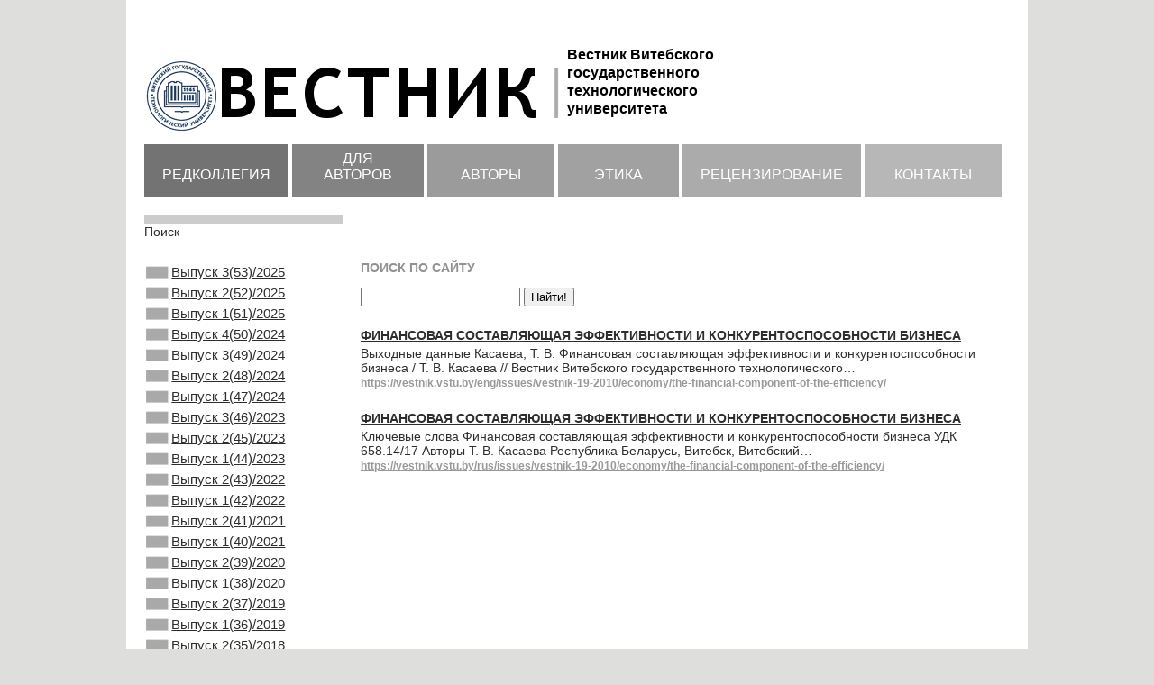

--- FILE ---
content_type: text/html; charset=UTF-8
request_url: https://vestnik.vstu.by/rus/search/?akID%5B18%5D%5BatSelectOptionID%5D%5B%5D=2595
body_size: 4960
content:
<!DOCTYPE html PUBLIC "-//W3C//DTD XHTML 1.0 Transitional//EN" "http://www.w3.org/TR/xhtml1/DTD/xhtml1-transitional.dtd">
	
<html xmlns="http://www.w3.org/1999/xhtml" dir="ltr">

<head profile="http://gmpg.org/xfn/11">

<meta http-equiv="content-type" content="text/html; charset=UTF-8" />
<title>Вестник Витебского государственного технологического университета :: Поиск</title>
<meta name="description" content="" />
<meta name="generator" content="concrete5 - 5.6.4.0" />
<script type="text/javascript">
var CCM_DISPATCHER_FILENAME = '/index.php';var CCM_CID = 204;var CCM_EDIT_MODE = false;var CCM_ARRANGE_MODE = false;var CCM_IMAGE_PATH = "/updates/concrete5.6.4.0/concrete/images";
var CCM_TOOLS_PATH = "/index.php/tools/required";
var CCM_BASE_URL = "https://vestnik.vstu.by";
var CCM_REL = "";

</script>

	<link rel="shortcut icon" href="/files/4216/3125/9452/favicon.ico" type="image/x-icon" />
	<link rel="icon" href="/files/4216/3125/9452/favicon.ico" type="image/x-icon" />
<link rel="stylesheet" type="text/css" href="/updates/concrete5.6.4.0/concrete/css/ccm.base.css" />
<script type="text/javascript" src="/updates/concrete5.6.4.0/concrete/js/jquery.js"></script>
<script type="text/javascript" src="/updates/concrete5.6.4.0/concrete/js/ccm.base.js"></script>
<link rel="stylesheet" type="text/css" href="/updates/concrete5.6.4.0/concrete/blocks/search/view.css" />
<meta name="robots" content="index, follow" />
<meta name="google-site-verification" content="AtI-xcXQejvB0DGJncFtE5P4pXYvjP9E0g4776vACVw" />
<script type="text/javascript">

  var _gaq = _gaq || [];
  _gaq.push(['_setAccount', 'UA-39717243-1']);
  _gaq.push(['_trackPageview']);

  (function() {
    var ga = document.createElement('script'); ga.type = 'text/javascript'; ga.async = true;
    ga.src = ('https:' == document.location.protocol ? 'https://ssl' : 'http://www') + '.google-analytics.com/ga.js';
    var s = document.getElementsByTagName('script')[0]; s.parentNode.insertBefore(ga, s);
  })();

</script>
	<link rel="stylesheet" href="/themes/vestnik/style.css" type="text/css" media="screen" />
	<!--[if lt IE 8]>
	<link rel="stylesheet" href="/themes/vestnik/ie-fixes.css" type="text/css" media="screen" />
	<![endif]-->
	<link rel="stylesheet" media="screen" type="text/css" href="/files/cache/css/vestnik/typography.css" />
	<script type="text/javascript" charset="utf-8">
	//<![CDATA[
		sfHover = function() {
			var sfEls = document.getElementById("nav").getElementsByTagName("LI");
			for (var i=0; i<sfEls.length; i++) {
				sfEls[i].onmouseover=function() {
					this.className+=" sfhover";
				}
				sfEls[i].onmouseout=function() {
					this.className=this.className.replace(new RegExp(" sfhover\\b"), "");
				}
			}
		};
		window.onload = sfHover;		
	//]]>
	</script>

<meta name="yandex-verification" content="5086a66615051d30" />
	
</head>

<body class="home blog">

<div class="header-wrapper">
<div class="header">

	<div class="header_left">	
		<!-- новый логотип
<div style="float: left;">
<p style="padding-top: 35px; display: table-cell; vertical-align: middle;"><a title="Главная" href="/rus/"><img src="/files/3914/9621/5447/vest2-logo.png" alt="vest2-logo.png" width="469" height="98" /></a></p>
</div>
<div style="text-align: left; font-size: 20px; float: left; margin-top: 0px; padding-top: 20px;">
<h1 style="line-height: 20px; font-size: 16px;">Вестник Витебского <br /> государственного <br /> технологического<br /> университета   </h1>
</div>
-->
<div style="float: left;">
<p style="padding-top: 35px; display: table-cell; vertical-align: middle;"><a title="Главная страница" href="/"><img src="	https://vestnik.vstu.by/index.php/download_file/928" alt="logo_vest_new2021.png" width="469" height="98" /></a></p>
</div>
<div style="text-align: left; font-size: 20px; float: left; margin-top: 0px; padding-top: 20px;">
<h1 style="line-height: 20px; font-size: 16px;">Вестник Витебского <br /> государственного <br /> технологического<br /> университета</h1>
</div>		
	</div>

	<div class="header_right">	
				
	</div>

</div>
</div>

<div class="content-wrapper">
	<div class="content_top">
	<div style="height: 50px; width: 100%; background-color: #c2c2c2; float: left; margin-bottom: 10px;">
<div class="H_menu_item" style="background-color: #737373; width: 220px;"><a title="Редколлегия" href="/rus/editorial_committee/"> Редколлегия</a></div>
<div class="H_menu_item" style="background-color: #838383;"><a title="Для авторов" href="/rus/for_authors/"> Для авторов</a></div>
<!--
<div class="H_menu_item" style="background-color: #919191;"><a title="Препринты" href="/rus/rinc/"> Препринты</a></div>
-->
<div class="H_menu_item" style="background-color: #9c9b9b;"><a title="Авторы" href="/rus/authors/"> Авторы</a></div>
<div class="H_menu_item" style="background-color: #a2a1a1;"><a title="Этика" href="/rus/etika/"> Этика</a></div>
<div class="H_menu_item" style="background-color: #ababab;"><a title="Рецензирование" href="/rus/recenzirovanie/"> Рецензирование</a></div>
<div class="H_menu_item" style="background-color: #b8b7b7;"><a title="Контакты" href="/rus/contacts/"> Контакты</a></div>
<!--<div class="H_menu_item" style="background-color: #b8b7b7;"><a title="ИФ РИНЦ" href="/rus/rinc/">ИФ</a></div>
--></div>
<div id="HTMLBlock523" class="HTMLBlock">
<div>
<span style="margin-top:10px; height: 10px; width: 100%; background-color: rgb(104,104,104) ; float:left;">

<span style="margin_left:5px; height: 10px; width: 220px; background-color: rgb(204,204,204) ; float:left;">
</span>

<span style=" height: 10px; width: 4px; background-color: rgb(255,255,255) ; float:left;">
</span>

</span>

</div>
</div>Поиск	</div>
	
	<div class="page_sidebar">
			<ul class="nav treemenu tm382"><li class="menu-item "><a href="/rus/issues/vestnik-53/" target="_self" class="">Выпуск 3(53)/2025</a><ul class="child"><li class="menu-item "><a href="/rus/issues/vestnik-53/technology-materials-and-products-textile-industry-and-consumer-goods-industry/" target="_self" class="">Технология материалов и изделий текстильной и легкой промышленности</a></li><li class="menu-item "><a href="/rus/issues/vestnik-53/chemical-engineering/" target="_self" class="">Химическая технология</a></li><li class="menu-item "><a href="/rus/issues/vestnik-53/economics/" target="_self" class="">Экономика</a></li></ul></li><li class="menu-item "><a href="/rus/issues/vestnik-52/" target="_self" class="">Выпуск 2(52)/2025</a><ul class="child"><li class="menu-item "><a href="/rus/issues/vestnik-52/technology-materials-and-products-textile-industry-and-consumer-goods-industry/" target="_self" class="">Технология материалов и изделий текстильной и легкой промышленности</a></li><li class="menu-item "><a href="/rus/issues/vestnik-52/chemical-engineering/" target="_self" class="">Химическая технология</a></li><li class="menu-item "><a href="/rus/issues/vestnik-52/economics/" target="_self" class="">Экономика</a></li></ul></li><li class="menu-item "><a href="/rus/issues/vestnik-51/" target="_self" class="">Выпуск 1(51)/2025</a><ul class="child"><li class="menu-item "><a href="/rus/issues/vestnik-51/technology-materials-and-products-textile-industry-and-consumer-goods-industry/" target="_self" class="">Технология материалов и изделий текстильной и легкой промышленности</a></li><li class="menu-item "><a href="/rus/issues/vestnik-51/chemical-engineering/" target="_self" class="">Химическая технология</a></li><li class="menu-item "><a href="/rus/issues/vestnik-51/economics/" target="_self" class="">Экономика</a></li></ul></li><li class="menu-item "><a href="/rus/issues/vestnik-50/" target="_self" class="">Выпуск 4(50)/2024</a><ul class="child"><li class="menu-item "><a href="/rus/issues/vestnik-50/technology-materials-and-products-textile-industry-and-consumer-goods-industry/" target="_self" class="">Технология материалов и изделий текстильной и легкой промышленности</a></li><li class="menu-item "><a href="/rus/issues/vestnik-50/chemical-engineering/" target="_self" class="">Химическая технология</a></li><li class="menu-item "><a href="/rus/issues/vestnik-50/economy/" target="_self" class="">Экономика</a></li></ul></li><li class="menu-item "><a href="/rus/issues/vestnik-49/" target="_self" class="">Выпуск 3(49)/2024</a><ul class="child"><li class="menu-item "><a href="/rus/issues/vestnik-49/technology-materials-and-products-textile-industry-and-consumer-goods-industry/" target="_self" class="">Технология материалов и изделий текстильной и легкой промышленности</a></li><li class="menu-item "><a href="/rus/issues/vestnik-49/chemical-engineering/" target="_self" class="">Химическая технология</a></li><li class="menu-item "><a href="/rus/issues/vestnik-49/economics/" target="_self" class="">Экономика</a></li></ul></li><li class="menu-item "><a href="/rus/issues/vestnik-48/" target="_self" class="">Выпуск 2(48)/2024</a><ul class="child"><li class="menu-item "><a href="/rus/issues/vestnik-48/technology-materials-and-products-textile-industry-and-consumer-goods-industry/" target="_self" class="">Технология материалов и изделий текстильной и легкой промышленности</a></li><li class="menu-item "><a href="/rus/issues/vestnik-48/chemical-engineering/" target="_self" class="">Химическая технология</a></li><li class="menu-item "><a href="/rus/issues/vestnik-48/economics/" target="_self" class="">Экономика</a></li></ul></li><li class="menu-item "><a href="/rus/issues/vestnik-47/" target="_self" class="">Выпуск 1(47)/2024</a><ul class="child"><li class="menu-item "><a href="/rus/issues/vestnik-47/technology-materials-and-products-textile-industry-and-consumer-goods-industry/" target="_self" class="">Технология материалов и изделий текстильной и легкой промышленности</a></li><li class="menu-item "><a href="/rus/issues/vestnik-47/chemical-engineering/" target="_self" class="">Химическая технология</a></li><li class="menu-item "><a href="/rus/issues/vestnik-47/economics/" target="_self" class="">Экономика</a></li></ul></li><li class="menu-item "><a href="/rus/issues/vestnik-46/" target="_self" class="">Выпуск 3(46)/2023</a><ul class="child"><li class="menu-item "><a href="/rus/issues/vestnik-46/technology-materials-and-products-textile-industry-and-consumer-goods-industry/" target="_self" class="">Технология материалов и изделий текстильной и легкой промышленности</a></li><li class="menu-item "><a href="/rus/issues/vestnik-46/chemical-engineering/" target="_self" class="">Химическая технология</a></li><li class="menu-item "><a href="/rus/issues/vestnik-46/economics/" target="_self" class="">Экономика</a></li></ul></li><li class="menu-item "><a href="/rus/issues/vestnik-45/" target="_self" class="">Выпуск 2(45)/2023</a><ul class="child"><li class="menu-item "><a href="/rus/issues/vestnik-45/technology_and_equipment_for_light_industry_and_mechanical_e/" target="_self" class="">Технология и оборудование лёгкой промышленности и машиностроения</a></li><li class="menu-item "><a href="/rus/issues/vestnik-45/chemical-engineering/" target="_self" class="">Химическая технология</a></li><li class="menu-item "><a href="/rus/issues/vestnik-45/economy/" target="_self" class="">Экономика</a></li></ul></li><li class="menu-item "><a href="/rus/issues/vestnik-44/" target="_self" class="">Выпуск 1(44)/2023</a><ul class="child"><li class="menu-item "><a href="/rus/issues/vestnik-44/technology-materials-and-products-textile-industry-and-consumer-goods-industry/" target="_self" class="">Технология материалов и изделий текстильной и лёгкой промышленности</a></li><li class="menu-item "><a href="/rus/issues/vestnik-44/chemical-engineering/" target="_self" class="">Химическая технология</a></li><li class="menu-item "><a href="/rus/issues/vestnik-44/economy/" target="_self" class="">Экономика</a></li></ul></li><li class="menu-item "><a href="/rus/issues/vestnik-43/" target="_self" class="">Выпуск 2(43)/2022</a><ul class="child"><li class="menu-item "><a href="/rus/issues/vestnik-43/technology_and_equipment_for_light_industry_and_mechanical_e/" target="_self" class="">Технология и оборудование лёгкой промышленности и машиностроения</a></li><li class="menu-item "><a href="/rus/issues/vestnik-43/chemical_engineering_and_ecology/" target="_self" class="">Химическая технология и экология</a></li><li class="menu-item "><a href="/rus/issues/vestnik-43/economy/" target="_self" class="">Экономика</a></li></ul></li><li class="menu-item "><a href="/rus/issues/vestnik-42/" target="_self" class="">Выпуск 1(42)/2022</a><ul class="child"><li class="menu-item "><a href="/rus/issues/vestnik-42/technology-and-equipment-for-light-industry-and-mechanical-e/" target="_self" class="">Технология и оборудование лёгкой промышленности и машиностроения</a></li><li class="menu-item "><a href="/rus/issues/vestnik-42/chemical_engineering_and_ecology/" target="_self" class="">Химическая технология и экология</a></li><li class="menu-item "><a href="/rus/issues/vestnik-42/economy/" target="_self" class="">Экономика</a></li></ul></li><li class="menu-item "><a href="/rus/issues/vestnik-41/" target="_self" class="">Выпуск 2(41)/2021</a><ul class="child"><li class="menu-item "><a href="/rus/issues/vestnik-41/technology-and-equipment-light-industry-and-mechanical-e/" target="_self" class="">Технология и оборудование лёгкой промышленности и машиностроения</a></li><li class="menu-item "><a href="/rus/issues/vestnik-41/chemical_engineering_and_ecology/" target="_self" class="">Химическая технология и экология</a></li><li class="menu-item "><a href="/rus/issues/vestnik-41/economy/" target="_self" class="">Экономика</a></li></ul></li><li class="menu-item "><a href="/rus/issues/vestnik-40/" target="_self" class="">Выпуск 1(40)/2021</a><ul class="child"><li class="menu-item "><a href="/rus/issues/vestnik-40/technology-and-equipment-for-light-industry-and-mechanical-e/" target="_self" class="">Технология и оборудование лёгкой промышленности и машиностроения</a></li><li class="menu-item "><a href="/rus/issues/vestnik-40/chemical-engineering-and-ecology/" target="_self" class="">Химическая технология и экология</a></li><li class="menu-item "><a href="/rus/issues/vestnik-40/economy/" target="_self" class="">Экономика</a></li></ul></li><li class="menu-item "><a href="/rus/issues/vestnik-39/" target="_self" class="">Выпуск 2(39)/2020</a><ul class="child"><li class="menu-item "><a href="/rus/issues/vestnik-39/technology-and-equipment-light-industry-and-mechanical-e/" target="_self" class="">Технология и оборудование лёгкой промышленности и машиностроения</a></li><li class="menu-item "><a href="/rus/issues/vestnik-39/chemical_engineering_and_ecology/" target="_self" class="">Химическая технология и экология</a></li><li class="menu-item "><a href="/rus/issues/vestnik-39/economy/" target="_self" class="">Экономика</a></li></ul></li><li class="menu-item "><a href="/rus/issues/vestnik-38/" target="_self" class="">Выпуск 1(38)/2020</a><ul class="child"><li class="menu-item "><a href="/rus/issues/vestnik-38/technology-and-equipment-for-light-industry-and-mechanical-e/" target="_self" class="">Технология и оборудование лёгкой промышленности и машиностроения</a></li><li class="menu-item "><a href="/rus/issues/vestnik-38/chemical-engineering-and-ecology/" target="_self" class="">Химическая технология и экология</a></li><li class="menu-item "><a href="/rus/issues/vestnik-38/economy/" target="_self" class="">Экономика</a></li></ul></li><li class="menu-item "><a href="/rus/issues/vestnik-37/" target="_self" class="">Выпуск 2(37)/2019</a><ul class="child"><li class="menu-item "><a href="/rus/issues/vestnik-37/technology_and_equipment_for_light_industry_and_mechanical_e/" target="_self" class="">Технология и оборудование лёгкой промышленности и машиностроения</a></li><li class="menu-item "><a href="/rus/issues/vestnik-37/chemical_engineering_and_ecology/" target="_self" class="">Химическая технология и экология</a></li><li class="menu-item "><a href="/rus/issues/vestnik-37/economy/" target="_self" class="">Экономика</a></li></ul></li><li class="menu-item "><a href="/rus/issues/vestnik-36/" target="_self" class="">Выпуск 1(36)/2019</a><ul class="child"><li class="menu-item "><a href="/rus/issues/vestnik-36/technology_and_equipment_for_light_industry_and_mechanical_e/" target="_self" class="">Технология и оборудование лёгкой промышленности и машиностроения</a></li><li class="menu-item "><a href="/rus/issues/vestnik-36/chemical_engineering_and_ecology/" target="_self" class="">Химическая технология и экология</a></li><li class="menu-item "><a href="/rus/issues/vestnik-36/economy/" target="_self" class="">Экономика</a></li></ul></li><li class="menu-item "><a href="/rus/issues/vestnik-35/" target="_self" class="">Выпуск 2(35)/2018</a><ul class="child"><li class="menu-item "><a href="/rus/issues/vestnik-35/technology_and_equipment_for_light_industry_and_mechanical_e/" target="_self" class="">Технология и оборудование лёгкой промышленности и машиностроения</a></li><li class="menu-item "><a href="/rus/issues/vestnik-35/chemical_engineering_and_ecology/" target="_self" class="">Химическая технология и экология</a></li><li class="menu-item "><a href="/rus/issues/vestnik-35/economy/" target="_self" class="">Экономика</a></li></ul></li><li class="menu-item "><a href="/rus/issues/vestnik-34/" target="_self" class="">Выпуск 1(34)/2018</a><ul class="child"><li class="menu-item "><a href="/rus/issues/vestnik-34/technology_and_equipment_for_light_industry_and_mechanical_e/" target="_self" class="">Технология и оборудование лёгкой промышленности и машиностроения</a></li><li class="menu-item "><a href="/rus/issues/vestnik-34/chemical_engineering_and_ecology/" target="_self" class="">Химическая технология и экология</a></li><li class="menu-item "><a href="/rus/issues/vestnik-34/economy/" target="_self" class="">Экономика</a></li></ul></li><li class="menu-item "><a href="/rus/issues/vestnik-33/" target="_self" class="">Выпуск 2(33)/2017</a><ul class="child"><li class="menu-item "><a href="/rus/issues/vestnik-33/technology_and_equipment_for_light_industry_and_mechanical_e/" target="_self" class="">Технология и оборудование лёгкой промышленности и машиностроения</a></li><li class="menu-item "><a href="/rus/issues/vestnik-33/chemical_engineering_and_ecology/" target="_self" class="">Химическая технология и экология</a></li><li class="menu-item "><a href="/rus/issues/vestnik-33/economy/" target="_self" class="">Экономика</a></li></ul></li><li class="menu-item "><a href="/rus/issues/vestnik-32/" target="_self" class="">Выпуск 1(32)/2017</a><ul class="child"><li class="menu-item "><a href="/rus/issues/vestnik-32/technology_and_equipment_for_light_industry_and_mechanical_e/" target="_self" class="">Технология и оборудование лёгкой промышленности и машиностроения</a></li><li class="menu-item "><a href="/rus/issues/vestnik-32/chemical_engineering_and_ecology/" target="_self" class="">Химическая технология и экология</a></li><li class="menu-item "><a href="/rus/issues/vestnik-32/economy/" target="_self" class="">Экономика</a></li></ul></li><li class="menu-item "><a href="/rus/issues/vestnik-31-2016/" target="_self" class="">Выпуск 2(31)/2016</a><ul class="child"><li class="menu-item "><a href="/rus/issues/vestnik-31-2016/technology_and_equipment_for_light_industry_and_mechanical_e/" target="_self" class="">Технология и оборудование лёгкой промышленности и машиностроения</a></li><li class="menu-item "><a href="/rus/issues/vestnik-31-2016/chemical_engineering_and_ecology/" target="_self" class="">Химическая технология и экология</a></li><li class="menu-item "><a href="/rus/issues/vestnik-31-2016/economy/" target="_self" class="">Экономика</a></li></ul></li><li class="menu-item "><a href="/rus/issues/issue-30/" target="_self" class="">Выпуск 1(30)/2016</a><ul class="child"><li class="menu-item "><a href="/rus/issues/issue-30/technology_and_equipment_for_light_industry_and_mechanical_e/" target="_self" class="">Технология и оборудование лёгкой промышленности и машиностроения</a></li><li class="menu-item "><a href="/rus/issues/issue-30/chemical_engineering_and_ecology/" target="_self" class="">Химическая технология и экология</a></li><li class="menu-item "><a href="/rus/issues/issue-30/economy/" target="_self" class="">Экономика</a></li></ul></li><li class="menu-item "><a href="/rus/issues/vestnik-29-2015/" target="_self" class="">Выпуск 2(29)/2015</a><ul class="child"><li class="menu-item "><a href="/rus/issues/vestnik-29-2015/technology_and_equipment_for_light_industry_and_mechanical_e/" target="_self" class="">Технология и оборудование лёгкой промышленности и машиностроения</a></li><li class="menu-item "><a href="/rus/issues/vestnik-29-2015/chemical_engineering_and_ecology/" target="_self" class="">Химическая технология и экология</a></li><li class="menu-item "><a href="/rus/issues/vestnik-29-2015/economy/" target="_self" class="">Экономика</a></li></ul></li><li class="menu-item "><a href="/rus/issues/vestnik-28-2015/" target="_self" class="">Выпуск 1(28)/2015</a><ul class="child"><li class="menu-item "><a href="/rus/issues/vestnik-28-2015/technology_and_equipment_for_light_industry_and_mechanical_e/" target="_self" class="">Технология и оборудование лёгкой промышленности и машиностроения</a></li><li class="menu-item "><a href="/rus/issues/vestnik-28-2015/chemical_engineering_and_ecology/" target="_self" class="">Химическая технология и экология</a></li><li class="menu-item "><a href="/rus/issues/vestnik-28-2015/economy/" target="_self" class="">Экономика</a></li></ul></li><li class="menu-item "><a href="/rus/issues/vestnik-27-2014/" target="_self" class="">Выпуск 2(27)/2014</a><ul class="child"><li class="menu-item "><a href="/rus/issues/vestnik-27-2014/technology_and_equipment_for_light_industry_and_mechanical_e/" target="_self" class="">Технология и оборудование лёгкой промышленности и машиностроения</a></li><li class="menu-item "><a href="/rus/issues/vestnik-27-2014/chemical_engineering_and_ecology/" target="_self" class="">Химическая технология и экология</a></li><li class="menu-item "><a href="/rus/issues/vestnik-27-2014/economy/" target="_self" class="">Экономика</a></li></ul></li><li class="menu-item "><a href="/rus/issues/vestnik-26-2014/" target="_self" class="">Выпуск 1(26)/2014</a><ul class="child"><li class="menu-item "><a href="/rus/issues/vestnik-26-2014/technology_and_equipment_for_light_industry_and_mechanical_e/" target="_self" class="">Технология и оборудование лёгкой промышленности и машиностроения</a></li><li class="menu-item "><a href="/rus/issues/vestnik-26-2014/chemical_engineering_and_ecology/" target="_self" class="">Химическая технология и экология</a></li><li class="menu-item "><a href="/rus/issues/vestnik-26-2014/economy/" target="_self" class="">Экономика</a></li></ul></li><li class="menu-item "><a href="/rus/issues/vestnik-25-2013/" target="_self" class="">Выпуск 2(25)/2013</a><ul class="child"><li class="menu-item "><a href="/rus/issues/vestnik-25-2013/technology_and_equipment_for_light_industry_and_mechanical_e/" target="_self" class="">Технология и оборудование лёгкой промышленности и машиностроения</a></li><li class="menu-item "><a href="/rus/issues/vestnik-25-2013/chemical_engineering_and_ecology/" target="_self" class="">Химическая технология и экология</a></li><li class="menu-item "><a href="/rus/issues/vestnik-25-2013/economy/" target="_self" class="">Экономика</a></li></ul></li><li class="menu-item "><a href="/rus/issues/vestnik-24-2013/" target="_self" class="">Выпуск 1(24)/2013</a><ul class="child"><li class="menu-item "><a href="/rus/issues/vestnik-24-2013/technology_and_equipment_for_light_industry_and_mechanical_e/" target="_self" class="">Технология и оборудование лёгкой промышленности и машиностроения</a></li><li class="menu-item "><a href="/rus/issues/vestnik-24-2013/chemical_engineering_and_ecology/" target="_self" class="">Химическая технология и экология</a></li><li class="menu-item "><a href="/rus/issues/vestnik-24-2013/economy/" target="_self" class="">Экономика</a></li></ul></li><li class="menu-item "><a href="/rus/issues/vestnik-23-2012/" target="_self" class="">Выпуск 2(23)/2012</a><ul class="child"><li class="menu-item "><a href="/rus/issues/vestnik-23-2012/technology_and_equipment_for_light_industry_and_mechanical_e/" target="_self" class="">Технология и оборудование лёгкой промышленности и машиностроения</a></li><li class="menu-item "><a href="/rus/issues/vestnik-23-2012/chemical_engineering_and_ecology/" target="_self" class="">Химическая технология и экология</a></li><li class="menu-item "><a href="/rus/issues/vestnik-23-2012/economy/" target="_self" class="">Экономика</a></li></ul></li><li class="menu-item "><a href="/rus/issues/vestnik-22-2012/" target="_self" class="">Выпуск 1(22)/2012</a><ul class="child"><li class="menu-item "><a href="/rus/issues/vestnik-22-2012/technology_and_equipment_for_light_industry_and_mechanical_e/" target="_self" class="">Технология и оборудование лёгкой промышленности и машиностроения</a></li><li class="menu-item "><a href="/rus/issues/vestnik-22-2012/chemical_engineering_and_ecology/" target="_self" class="">Химическая технология и экология</a></li><li class="menu-item "><a href="/rus/issues/vestnik-22-2012/economy/" target="_self" class="">Экономика</a></li></ul></li><li class="menu-item "><a href="/rus/issues/vestnik-21-2011-2/" target="_self" class="">Выпуск 2(21)/2011</a><ul class="child"><li class="menu-item "><a href="/rus/issues/vestnik-21-2011-2/technology_and_equipment_for_light_industry_and_mechanical_e/" target="_self" class="">Технология и оборудование лёгкой промышленности и машиностроения</a></li><li class="menu-item "><a href="/rus/issues/vestnik-21-2011-2/chemical_engineering_and_ecology/" target="_self" class="">Химическая технология и экология</a></li><li class="menu-item "><a href="/rus/issues/vestnik-21-2011-2/economy/" target="_self" class="">Экономика</a></li></ul></li><li class="menu-item "><a href="/rus/issues/vestnik-20-2011/" target="_self" class="">Выпуск 1(20)/2011</a><ul class="child"><li class="menu-item "><a href="/rus/issues/vestnik-20-2011/technology_and_equipment_for_light_industry_and_mechanical_e/" target="_self" class="">Технология и оборудование лёгкой промышленности и машиностроения</a></li><li class="menu-item "><a href="/rus/issues/vestnik-20-2011/chemical_engineering_and_ecology/" target="_self" class="">Химическая технология и экология</a></li><li class="menu-item "><a href="/rus/issues/vestnik-20-2011/economy/" target="_self" class="">Экономика</a></li></ul></li><li class="menu-item "><a href="/rus/issues/vestnik-19-2010/" target="_self" class="">Выпуск 2(19)/2010</a><ul class="child"><li class="menu-item "><a href="/rus/issues/vestnik-19-2010/technology_and_equipment_for_light_industry_and_mechanical_e/" target="_self" class="">Технология и оборудование лёгкой промышленности и машиностроения</a></li><li class="menu-item "><a href="/rus/issues/vestnik-19-2010/chemical_engineering_and_ecology/" target="_self" class="">Химическая технология и экология</a></li><li class="menu-item "><a href="/rus/issues/vestnik-19-2010/economy/" target="_self" class="">Экономика</a></li></ul></li><li class="menu-item "><a href="/rus/issues/vestnik-18-2010/" target="_self" class="">Выпуск 1(18)/2010</a><ul class="child"><li class="menu-item "><a href="/rus/issues/vestnik-18-2010/technology_and_equipment_for_light_industry_and_mechanical_e/" target="_self" class="">Технология и оборудование лёгкой промышленности и машиностроения</a></li><li class="menu-item "><a href="/rus/issues/vestnik-18-2010/chemical_engineering_and_ecology/" target="_self" class="">Химическая технология и экология</a></li><li class="menu-item "><a href="/rus/issues/vestnik-18-2010/economy/" target="_self" class="">Экономика</a></li></ul></li><li class="menu-item "><a href="/rus/issues/vestnik-17-2009/" target="_self" class="">Выпуск 2(17)/2009</a><ul class="child"><li class="menu-item "><a href="/rus/issues/vestnik-17-2009/technology_and_equipment_for_light_industry_and_mechanical_e/" target="_self" class="">Технология и оборудование лёгкой промышленности и машиностроения</a></li><li class="menu-item "><a href="/rus/issues/vestnik-17-2009/chemical_engineering_and_ecology/" target="_self" class="">Химическая технология и экология</a></li><li class="menu-item "><a href="/rus/issues/vestnik-17-2009/economy/" target="_self" class="">Экономика</a></li></ul></li><li class="menu-item "><a href="/rus/issues/vestnik-16-2009/" target="_self" class="">Выпуск 1(16)/2009</a><ul class="child"><li class="menu-item "><a href="/rus/issues/vestnik-16-2009/technology_and_equipment_for_light_industry_and_mechanical_e/" target="_self" class="">Технология и оборудование лёгкой промышленности и машиностроения</a></li><li class="menu-item "><a href="/rus/issues/vestnik-16-2009/chemical_engineering_and_ecology/" target="_self" class="">Химическая технология и экология</a></li><li class="menu-item "><a href="/rus/issues/vestnik-16-2009/economy/" target="_self" class="">Экономика</a></li></ul></li><li class="menu-item "><a href="/rus/issues/vestnik-15-2008/" target="_self" class="">Выпуск 2(15)/2008</a><ul class="child"><li class="menu-item "><a href="/rus/issues/vestnik-15-2008/technology_and_equipment_for_light_industry_and_mechanical_e/" target="_self" class="">Технология и оборудование лёгкой промышленности и машиностроения</a></li><li class="menu-item "><a href="/rus/issues/vestnik-15-2008/chemical_engineering_and_ecology/" target="_self" class="">Химическая технология и экология</a></li><li class="menu-item "><a href="/rus/issues/vestnik-15-2008/economy/" target="_self" class="">Экономика</a></li></ul></li><li class="menu-item "><a href="/rus/issues/vestnik-14-2008/" target="_self" class="">Выпуск 1(14)/2008</a><ul class="child"><li class="menu-item "><a href="/rus/issues/vestnik-14-2008/technology_and_equipment_for_light_industry_and_mechanical_e/" target="_self" class="">Технология и оборудование лёгкой промышленности и машиностроения</a></li><li class="menu-item "><a href="/rus/issues/vestnik-14-2008/chemical_engineering_and_ecology/" target="_self" class="">Химическая технология и экология</a></li><li class="menu-item "><a href="/rus/issues/vestnik-14-2008/economy/" target="_self" class="">Экономика</a></li></ul></li><li class="menu-item "><a href="/rus/issues/vestnik-13-2007/" target="_self" class="">Выпуск 2(13)/2007</a><ul class="child"><li class="menu-item "><a href="/rus/issues/vestnik-13-2007/technology_and_equipment_for_light_industry_and_mechanical_e/" target="_self" class="">Технология и оборудование лёгкой промышленности и машиностроения</a></li><li class="menu-item "><a href="/rus/issues/vestnik-13-2007/chemical_engineering_and_ecology/" target="_self" class="">Химическая технология и экология</a></li><li class="menu-item "><a href="/rus/issues/vestnik-13-2007/economy/" target="_self" class="">Экономика</a></li></ul></li><li class="menu-item "><a href="/rus/issues/arhiv-pdf/" target="_self" class="">Архив PDF</a></li></ul>
<script type="text/javascript">
//<![CDATA[
$(document).ready(function() {
	
	jQuery('.treemenu.tm382').hide();

  jQuery('.treemenu.tm382 li.menu-item').each(function(){
    var item;
    if ( jQuery(this).has('ul').length ) {
      item = jQuery('<span class="bullet"></span>').click(function(e){
		  //-----------------------
		  pr=this;
		  jQuery('.treemenu.tm382 ul.child:visible').each(
			function(){
				if(jQuery(this).find(pr).length == 0 && jQuery(this).prev().find(pr).length == 0 )
				{
					jQuery(this).hide('fast',function() {});
					jQuery(this).prev().find('span.bullet').removeClass('exp');
				}
			}
			);
			//-----------------------------
        jQuery(this).parent().next().toggle('fast',function() {});
        if(jQuery(this).hasClass('exp')){jQuery(this).removeClass('exp');}
        else{jQuery(this).addClass('exp');}
        return false;
      });
      
      if (/nav-path-selected/.test(this.className)) {
        item.addClass('exp');
      } else {
        jQuery(this).find('.child').hide();  
        item.removeClass('exp');
      }
      
    } else {
      //item = jQuery("<span class='empty_plus'>&nbsp;</span>");
    }

    jQuery(this).children('a').prepend( item );
  });

	jQuery('.treemenu.tm382').fadeIn('slow');

});
//]]>
</script>
	</div>
	
	<div class="page_content">
			

<form action="/index.php/rus/search/" method="get" class="ccm-search-block-form">

	<h3>Поиск по сайту</h3>	
		<input name="search_paths[]" type="hidden" value="" />
		
	<input name="query" type="text" value="" class="ccm-search-block-text" />
	
	<input name="submit" type="submit" value="Найти!" class="ccm-search-block-submit" />

		<div id="searchResults">
					<div class="searchResult">
				<h3><a href="https://vestnik.vstu.by/eng/issues/vestnik-19-2010/economy/the-financial-component-of-the-efficiency/">Финансовая составляющая эффективности и конкурентоспособности бизнеса</a></h3>
				<p>
										Выходные данные

 Касаева, Т. В. Финансовая составляющая эффективности и конкурентоспособности бизнеса / Т. В. Касаева // Вестник Витебского государственного технологического…					<a href="https://vestnik.vstu.by/eng/issues/vestnik-19-2010/economy/the-financial-component-of-the-efficiency/" class="pageLink">https://vestnik.vstu.by/eng/issues/vestnik-19-2010/economy/the-financial-component-of-the-efficiency/</a>
				</p>
			</div>
					<div class="searchResult">
				<h3><a href="https://vestnik.vstu.by/rus/issues/vestnik-19-2010/economy/the-financial-component-of-the-efficiency/">Финансовая составляющая эффективности и конкурентоспособности бизнеса</a></h3>
				<p>
										Ключевые слова
 Финансовая составляющая эффективности и конкурентоспособности бизнеса

 УДК 658.14/17 
Авторы


Т. В. Касаева Республика Беларусь, Витебск, Витебский…					<a href="https://vestnik.vstu.by/rus/issues/vestnik-19-2010/economy/the-financial-component-of-the-efficiency/" class="pageLink">https://vestnik.vstu.by/rus/issues/vestnik-19-2010/economy/the-financial-component-of-the-efficiency/</a>
				</p>
			</div>
				</div>
		
		
	
</form>	</div>
</div>				
		
	

<div class="footer-wrapper">
	<div class="footer">
		<div class="footer-copyright">

			<div>
			<p>	
			&copy; 2026 <a href="/">Вестник Витебского государственного технологического университета</a>.
			<br/>
							<a href="/index.php/login/">Вход</a>
						</p>
			</div>
		
		</div>
		
		<div class="footer-content">
			<div style="display: table-cell; vertical-align: middle; width: 760px; height: 60px;">
<p style="text-align: center;"><a title="Редколлегия" href="/rus/editorial_committee/"> Редколлегия</a> | <a title="Для авторов" href="/rus/for_authors/"> Для авторов</a> | <!--
 <a title="Препринты" href="/rus/rinc/"> Препринты</a> |
--> <a title="Авторы" href="/rus/authors/"> Авторы</a> | <a title="Контакты" href="/rus/contacts/"> Контакты</a> | <a title="ВГТУ" href="https://vstu.by" target="_blank"> УО «ВГТУ»</a></p>
</div>		</div>
	</div>
</div>

	   
</body>

</html>

--- FILE ---
content_type: text/css
request_url: https://vestnik.vstu.by/themes/vestnik/style.css
body_size: 2004
content:
html , body{
		margin:0;
		padding:0;
		min-height: 100%;	
		height:100%;
		-moz-box-sizing:border-box;
		-webkit-box-sizing:border-box;
		box-sizing:border-box;
		font-size: 14px;
			color: rgb(45,45,45);
		font-family: "Trebuchet MS", "Lucida Sans Unicode", "Lucida Grande", "Lucida Sans", Arial, sans-serif;
/*font-family:'Times New Roman', Times, serif;	*/
		/*position: relative;*/
	}
	
	body{
		background-color: rgb(222,222,220);
	}

	body img{
                 border:none;		
	}	

	.header-wrapper{

		height:150px;
		display:block;
		width: 1000px;
		margin: 0 auto;
    	           min-width:960px;
		padding:0 20px 0 20px; 	
		position: relative;
		min-height:100px;
		z-index: 5;
		background-color: rgb(255,255,255);
		background-repeat: no-repeat;
		background-position: center top;
		-webkit-box-sizing: border-box;
		-moz-box-sizing: border-box;
		box-sizing: border-box;
		overflow: hidden;
		margin-bottom: -150px;
	
	}

	.header{
		
		position: relative;
		height:100%;
		width:960px;
		margin: 0 auto;
		/*padding: 3px 27px;*/
		color:rgb(0,0,0);
		font-size: 18px;
		-moz-box-sizing:border-box;
		-webkit-box-sizing:border-box;
		box-sizing:border-box;		
	}
	
	.header_left{
		
		min-width:350px;
		float:left;	
		margin-top: 20px;
		margin-left: 0px;
		width:800px;	
		}
		
	.header_right{
		float:right;
		text-decoration:none;	
		max-width:160px;
		font-size:12px;
                     color:rgb(145,145,145);
		}
		
	.header_right a{
		text-decoration:none;	
		color:rgb(145,145,145);
		}

		
	.header a img{
		border:0;		
		}
				
	.header a:hover{
		color:rgb(0,0,0);		
		}	

	
	.content-wrapper{
		display:block;
		width: 1000px;
		margin: 0 auto;
		position: relative;
		z-index: 0;
		padding:0 20px 55px 20px; 	
		background-color: rgb(255,255,255);	
		margin-bottom:-50px;
		min-height:100%;
		-webkit-box-sizing: border-box;
		-moz-box-sizing: border-box;
		box-sizing: border-box;
		font-size:14px;
		overflow:hidden;
	}

	 .content_top a{
                color:rgb(95,95,95);
                font-size: 12px;
                }

		.content_top a:hover{
		color:rgb(0,0,0);		
		}	

		.content-wrapper hr{
		border-style:solid;
		height:3px;
		background-color:rgb(204,204,204);
		border-color:rgb(204,204,204);

		-moz-box-sizing:border-box;
		-webkit-box-sizing:border-box;
		box-sizing:border-box;
	}

	.page_sidebar{
		width: 220px;	
		font-size: 14px;
	
		float:left;
		margin-top:10px;
		position: relative;
		clear: left;
		height:100%;
		padding-right:10px;
	}	
	
	.page_content{		
		width:715px;
		min-height:100px;
 	    float:left;
		margin-top:10px;
		background-color: rgb(255,255,255);
	padding-left: 10px;
		position: relative;
		clear: right;
		height:100%;
	}

	.page_content a{	
		text-decoration:underline;
                      font-weight:bold;	
		color:rgb(45,45,45);
		
	}

	.page_content ul{		
	list-style-image: url('images/Plash.png');
line-height:150%;
	}

	.page_content ul li{		
	padding-top:0px
	}
	
.page_content h2{		
	text-transform:uppercase;
	font-size:15px;
	}

.page_content h3{
	text-transform:uppercase;
        color:rgb(145,145,145);
	font-size:14px;

	}
.content_top{
		min-height:0px;
		width:955px;
		margin-top:160px; 
		margin-bottom:0px;
	}
	
.ccm-multilingual-active-flag
{
border:none;
}

.content_top>div{
display:table;}

	.H_menu_item{

		border-right: 4px rgb(255,255,255) solid ;
		height:inherit; 
		color: rgb(255,255,255);
		text-transform:uppercase;
display:table-cell;
width:20%;
	}

	.H_menu_item a{
	display:table-cell; 
	font-size:16px;
	vertical-align:middle; 
	height:inherit; 
	text-align:center; 
	width:inherit;
	padding-left:20px;
	padding-right:20px;
	color:rgb(255,255,255);
	text-decoration:none;
	
	}

	.H_menu_item:hover {
		background-color:rgb(240,240,240); 
		color: rgb(45,45,45);
	}
	
	.H_menu_item a:hover {
		background-color:rgb(240,240,240); 
		color: rgb(45,45,45);
	}
	

	.content_center{
		margin-top:0px;
		margin-bottom:0px;
		padding:0 0 0 20px; 	
	}
	
	.content_bottom{
		padding:0 0 0 20px; 	
		margin-top:0px;
		min-height:0px;
	}
	
	.footer-wrapper{
			
		min-height:60px;
		width: 1000px;
		display:block;
		margin: 0 auto;
		height: 50px;
		min-width:1000px;
		position: relative;
		z-index: 5;
		
		background-color: rgb(169,169,169);
		background-repeat: no-repeat;
		background-position: center top;
		overflow: hidden;
		clear:both;
	}
	
	.footer{
		position: relative;
		height:100%;
		width:1000px;
		margin: 0 auto;
		left: 0px; 
		top: 0px;
		font-weight: bold;
		-moz-box-sizing:border-box;
		-webkit-box-sizing:border-box;
		box-sizing:border-box;
	}
	

	.footer-content a:hover{
		color:rgb(245,245,245);		
		}
	
	.footer-copyright{
		float: left;
		padding-left:20px;
		display:table-cell; 
		vertical-align:middle;
		
		text-align:left; 
		width:240px;
		height:100%; 	
		color:rgb(243,242,246);
		font-weight: bold;
		font-size: 12px;
                     background-color:rgb(145,145,145);
		line-height: 140%;
		}

	.footer-copyright a{
		color:rgb(45,45,45);
		font-weight: bold;
		font-size: 12px;
		text-decoration:underline;
                      color:rgb(243,242,246);
/*		margin: 0px 8px 0px 8px;*/
		}

		
	.footer-content{
		float:right;
		max-width:726px;
		width:710px;
		height:100%; 	
		padding-right:20px;
		}	
	
	.footer-content a{
		color:rgb(45,45,45);
		font-weight: bold;
		font-size: 12px;
		text-transform:uppercase;
		text-decoration:none;
		margin: 0px 8px 0px 8px;
		}

.page_sidebar ul {
	list-style-type: none;
	padding:0px;
}

.page_sidebar a {
	color:rgb(45,45,45);
}


.page_sidebar li {

}

.page_sidebar li ul {
	margin-left:9px;
}

.page_sidebar li.nav-selected > a {
	font-weight: bold;
}

.page_sidebar li.nav-path-selected > a {
	font-weight: bold;
}

.page_sidebar .treemenu{
	font-size:15px;
	text-transform:none;
}

.page_sidebar .treemenu a{
	outline:0;
	display:block;	
	padding:2px 2px;

	/*font-family:verdana, sans-serif;*/
}

.page_sidebar .treemenu a:hover{
	background-color:#e9e9e9;
}

.page_sidebar .treemenu .child{
	border: 1px solid #efefef;
	border-radius:5px;
	background-color:rgb(247,247,247);
	background-color:rgba(247,247,247,0.6);
	box-shadow:-2px 2px 5px rgb(220,220,220);
	box-shadow:-2px 2px 5px rgba(0,0,0,0.1);
	font-size:12px;
}

.page_sidebar .treemenu .child .child{
	background-color:rgb(242,242,242);
	background-color:rgba(242,242,242,0.6);
	border-color:#e0e0e0;
	font-size:90%;
}

.page_sidebar .treemenu .child .child .child{
	background-color:rgb(240,240,240);
	background-color:rgba(240,240,240,0.6);
	border-color:#d5d5d5;
	/*font-size:75%;*/
}

span.bullet{
	margin-right:2px;
	border:0;
	font-family:monospace;
	font-size:110%;
	padding:0.1em 0.8em;
	font-weight:normal;
	background-image:url('images/Plash.png');
	background-repeat:no-repeat;
	background-position:0 50%;
}

span.bullet:hover{
}

span.bullet.exp{
	background-image:url('images/Plash_active.png');
}


--- FILE ---
content_type: text/css
request_url: https://vestnik.vstu.by/files/cache/css/vestnik/typography.css
body_size: 499
content:
body {
	/* customize_шрифт */ color:#2d2d2d; /* customize_шрифт */
	/* customize_шрифт */ font:normal normal 14px ; /* customize_шрифт */
	/*background-image: url(/themes/vestnik/bg.gif);*/
	/*background-attachment:fixed;*/
	/*background-repeat: repeat;*/
	/*background-position: top left;*/

}


	
/* customize_miscellaneous */ .footer-copyright {
font-size:8px !important;
}

.footer-copyright a{
font-size:9px !important;
}

.page_content a[href$=".pdf"]:before{
content:url("/index.php/download_file/view_inline/393/") " ";
} /* customize_miscellaneous */
